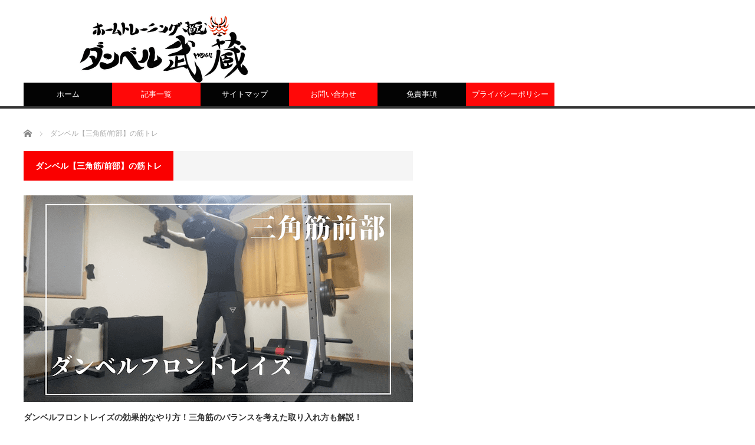

--- FILE ---
content_type: text/html; charset=UTF-8
request_url: https://d-musashi.com/category/dumbbell-kata-zenbu
body_size: 16893
content:
<!DOCTYPE html>
<html class="pc" lang="ja">
<head prefix="og: http://ogp.me/ns# fb: http://ogp.me/ns/fb#">
<meta charset="UTF-8">
<!--[if IE]><meta http-equiv="X-UA-Compatible" content="IE=edge,chrome=1"><![endif]-->
<meta name="viewport" content="width=device-width">
<title>ダンベル【三角筋/前部】の筋トレに関する記事一覧</title>
<meta name="description" content="">
<meta property="og:type" content="website">
<meta property="og:url" content="https://d-musashi.com/category/dumbbell-kata-zenbu">
<meta property="og:title" content="ダンベル【三角筋/前部】の筋トレ &#8211; ホームトレーニング【極】ダンベル武蔵">
<meta property="og:description" content="本人画像のみを使用した筋トレ解説。自宅で最低限のホームジムで筋トレを極める為のサイト！">
<meta property="og:site_name" content="ホームトレーニング【極】ダンベル武蔵">
<meta property="og:image" content="https://d-musashi.com/wp-content/themes/core_tcd027/img/common/no_image_blog.gif">
<meta property="og:image:secure_url" content="https://d-musashi.com/wp-content/themes/core_tcd027/img/common/no_image_blog.gif"> 
<meta property="og:image:width" content="450"> 
<meta property="og:image:height" content="300">
<meta name="twitter:card" content="summary">
<meta name="twitter:site" content="@srkintore">
<meta name="twitter:creator" content="srkintore">
<meta name="twitter:title" content="ダンベル【三角筋/前部】の筋トレ &#8211; ホームトレーニング【極】ダンベル武蔵">
<meta property="twitter:description" content="本人画像のみを使用した筋トレ解説。自宅で最低限のホームジムで筋トレを極める為のサイト！">
<link rel="pingback" href="https://d-musashi.com/xmlrpc.php">
<meta name='robots' content='max-image-preview:large' />
	<style>img:is([sizes="auto" i], [sizes^="auto," i]) { contain-intrinsic-size: 3000px 1500px }</style>
	<link rel='dns-prefetch' href='//www.googletagmanager.com' />
<link rel='dns-prefetch' href='//pagead2.googlesyndication.com' />
<link rel="alternate" type="application/rss+xml" title="ホームトレーニング【極】ダンベル武蔵 &raquo; フィード" href="https://d-musashi.com/feed" />
<link rel="alternate" type="application/rss+xml" title="ホームトレーニング【極】ダンベル武蔵 &raquo; コメントフィード" href="https://d-musashi.com/comments/feed" />
<link rel="alternate" type="application/rss+xml" title="ホームトレーニング【極】ダンベル武蔵 &raquo; ダンベル【三角筋/前部】の筋トレ カテゴリーのフィード" href="https://d-musashi.com/category/dumbbell-kata-zenbu/feed" />
<script type="text/javascript">
/* <![CDATA[ */
window._wpemojiSettings = {"baseUrl":"https:\/\/s.w.org\/images\/core\/emoji\/16.0.1\/72x72\/","ext":".png","svgUrl":"https:\/\/s.w.org\/images\/core\/emoji\/16.0.1\/svg\/","svgExt":".svg","source":{"concatemoji":"https:\/\/d-musashi.com\/wp-includes\/js\/wp-emoji-release.min.js?ver=6.8.3"}};
/*! This file is auto-generated */
!function(s,n){var o,i,e;function c(e){try{var t={supportTests:e,timestamp:(new Date).valueOf()};sessionStorage.setItem(o,JSON.stringify(t))}catch(e){}}function p(e,t,n){e.clearRect(0,0,e.canvas.width,e.canvas.height),e.fillText(t,0,0);var t=new Uint32Array(e.getImageData(0,0,e.canvas.width,e.canvas.height).data),a=(e.clearRect(0,0,e.canvas.width,e.canvas.height),e.fillText(n,0,0),new Uint32Array(e.getImageData(0,0,e.canvas.width,e.canvas.height).data));return t.every(function(e,t){return e===a[t]})}function u(e,t){e.clearRect(0,0,e.canvas.width,e.canvas.height),e.fillText(t,0,0);for(var n=e.getImageData(16,16,1,1),a=0;a<n.data.length;a++)if(0!==n.data[a])return!1;return!0}function f(e,t,n,a){switch(t){case"flag":return n(e,"\ud83c\udff3\ufe0f\u200d\u26a7\ufe0f","\ud83c\udff3\ufe0f\u200b\u26a7\ufe0f")?!1:!n(e,"\ud83c\udde8\ud83c\uddf6","\ud83c\udde8\u200b\ud83c\uddf6")&&!n(e,"\ud83c\udff4\udb40\udc67\udb40\udc62\udb40\udc65\udb40\udc6e\udb40\udc67\udb40\udc7f","\ud83c\udff4\u200b\udb40\udc67\u200b\udb40\udc62\u200b\udb40\udc65\u200b\udb40\udc6e\u200b\udb40\udc67\u200b\udb40\udc7f");case"emoji":return!a(e,"\ud83e\udedf")}return!1}function g(e,t,n,a){var r="undefined"!=typeof WorkerGlobalScope&&self instanceof WorkerGlobalScope?new OffscreenCanvas(300,150):s.createElement("canvas"),o=r.getContext("2d",{willReadFrequently:!0}),i=(o.textBaseline="top",o.font="600 32px Arial",{});return e.forEach(function(e){i[e]=t(o,e,n,a)}),i}function t(e){var t=s.createElement("script");t.src=e,t.defer=!0,s.head.appendChild(t)}"undefined"!=typeof Promise&&(o="wpEmojiSettingsSupports",i=["flag","emoji"],n.supports={everything:!0,everythingExceptFlag:!0},e=new Promise(function(e){s.addEventListener("DOMContentLoaded",e,{once:!0})}),new Promise(function(t){var n=function(){try{var e=JSON.parse(sessionStorage.getItem(o));if("object"==typeof e&&"number"==typeof e.timestamp&&(new Date).valueOf()<e.timestamp+604800&&"object"==typeof e.supportTests)return e.supportTests}catch(e){}return null}();if(!n){if("undefined"!=typeof Worker&&"undefined"!=typeof OffscreenCanvas&&"undefined"!=typeof URL&&URL.createObjectURL&&"undefined"!=typeof Blob)try{var e="postMessage("+g.toString()+"("+[JSON.stringify(i),f.toString(),p.toString(),u.toString()].join(",")+"));",a=new Blob([e],{type:"text/javascript"}),r=new Worker(URL.createObjectURL(a),{name:"wpTestEmojiSupports"});return void(r.onmessage=function(e){c(n=e.data),r.terminate(),t(n)})}catch(e){}c(n=g(i,f,p,u))}t(n)}).then(function(e){for(var t in e)n.supports[t]=e[t],n.supports.everything=n.supports.everything&&n.supports[t],"flag"!==t&&(n.supports.everythingExceptFlag=n.supports.everythingExceptFlag&&n.supports[t]);n.supports.everythingExceptFlag=n.supports.everythingExceptFlag&&!n.supports.flag,n.DOMReady=!1,n.readyCallback=function(){n.DOMReady=!0}}).then(function(){return e}).then(function(){var e;n.supports.everything||(n.readyCallback(),(e=n.source||{}).concatemoji?t(e.concatemoji):e.wpemoji&&e.twemoji&&(t(e.twemoji),t(e.wpemoji)))}))}((window,document),window._wpemojiSettings);
/* ]]> */
</script>
<link rel='stylesheet' id='style-css' href='https://d-musashi.com/wp-content/themes/core_tcd027/style.css?ver=4.1.4' type='text/css' media='screen' />
<style id='wp-emoji-styles-inline-css' type='text/css'>

	img.wp-smiley, img.emoji {
		display: inline !important;
		border: none !important;
		box-shadow: none !important;
		height: 1em !important;
		width: 1em !important;
		margin: 0 0.07em !important;
		vertical-align: -0.1em !important;
		background: none !important;
		padding: 0 !important;
	}
</style>
<link rel='stylesheet' id='wp-block-library-css' href='https://d-musashi.com/wp-includes/css/dist/block-library/style.min.css?ver=6.8.3' type='text/css' media='all' />
<style id='classic-theme-styles-inline-css' type='text/css'>
/*! This file is auto-generated */
.wp-block-button__link{color:#fff;background-color:#32373c;border-radius:9999px;box-shadow:none;text-decoration:none;padding:calc(.667em + 2px) calc(1.333em + 2px);font-size:1.125em}.wp-block-file__button{background:#32373c;color:#fff;text-decoration:none}
</style>
<style id='rinkerg-gutenberg-rinker-style-inline-css' type='text/css'>
.wp-block-create-block-block{background-color:#21759b;color:#fff;padding:2px}

</style>
<style id='filebird-block-filebird-gallery-style-inline-css' type='text/css'>
ul.filebird-block-filebird-gallery{margin:auto!important;padding:0!important;width:100%}ul.filebird-block-filebird-gallery.layout-grid{display:grid;grid-gap:20px;align-items:stretch;grid-template-columns:repeat(var(--columns),1fr);justify-items:stretch}ul.filebird-block-filebird-gallery.layout-grid li img{border:1px solid #ccc;box-shadow:2px 2px 6px 0 rgba(0,0,0,.3);height:100%;max-width:100%;-o-object-fit:cover;object-fit:cover;width:100%}ul.filebird-block-filebird-gallery.layout-masonry{-moz-column-count:var(--columns);-moz-column-gap:var(--space);column-gap:var(--space);-moz-column-width:var(--min-width);columns:var(--min-width) var(--columns);display:block;overflow:auto}ul.filebird-block-filebird-gallery.layout-masonry li{margin-bottom:var(--space)}ul.filebird-block-filebird-gallery li{list-style:none}ul.filebird-block-filebird-gallery li figure{height:100%;margin:0;padding:0;position:relative;width:100%}ul.filebird-block-filebird-gallery li figure figcaption{background:linear-gradient(0deg,rgba(0,0,0,.7),rgba(0,0,0,.3) 70%,transparent);bottom:0;box-sizing:border-box;color:#fff;font-size:.8em;margin:0;max-height:100%;overflow:auto;padding:3em .77em .7em;position:absolute;text-align:center;width:100%;z-index:2}ul.filebird-block-filebird-gallery li figure figcaption a{color:inherit}

</style>
<style id='global-styles-inline-css' type='text/css'>
:root{--wp--preset--aspect-ratio--square: 1;--wp--preset--aspect-ratio--4-3: 4/3;--wp--preset--aspect-ratio--3-4: 3/4;--wp--preset--aspect-ratio--3-2: 3/2;--wp--preset--aspect-ratio--2-3: 2/3;--wp--preset--aspect-ratio--16-9: 16/9;--wp--preset--aspect-ratio--9-16: 9/16;--wp--preset--color--black: #000000;--wp--preset--color--cyan-bluish-gray: #abb8c3;--wp--preset--color--white: #ffffff;--wp--preset--color--pale-pink: #f78da7;--wp--preset--color--vivid-red: #cf2e2e;--wp--preset--color--luminous-vivid-orange: #ff6900;--wp--preset--color--luminous-vivid-amber: #fcb900;--wp--preset--color--light-green-cyan: #7bdcb5;--wp--preset--color--vivid-green-cyan: #00d084;--wp--preset--color--pale-cyan-blue: #8ed1fc;--wp--preset--color--vivid-cyan-blue: #0693e3;--wp--preset--color--vivid-purple: #9b51e0;--wp--preset--gradient--vivid-cyan-blue-to-vivid-purple: linear-gradient(135deg,rgba(6,147,227,1) 0%,rgb(155,81,224) 100%);--wp--preset--gradient--light-green-cyan-to-vivid-green-cyan: linear-gradient(135deg,rgb(122,220,180) 0%,rgb(0,208,130) 100%);--wp--preset--gradient--luminous-vivid-amber-to-luminous-vivid-orange: linear-gradient(135deg,rgba(252,185,0,1) 0%,rgba(255,105,0,1) 100%);--wp--preset--gradient--luminous-vivid-orange-to-vivid-red: linear-gradient(135deg,rgba(255,105,0,1) 0%,rgb(207,46,46) 100%);--wp--preset--gradient--very-light-gray-to-cyan-bluish-gray: linear-gradient(135deg,rgb(238,238,238) 0%,rgb(169,184,195) 100%);--wp--preset--gradient--cool-to-warm-spectrum: linear-gradient(135deg,rgb(74,234,220) 0%,rgb(151,120,209) 20%,rgb(207,42,186) 40%,rgb(238,44,130) 60%,rgb(251,105,98) 80%,rgb(254,248,76) 100%);--wp--preset--gradient--blush-light-purple: linear-gradient(135deg,rgb(255,206,236) 0%,rgb(152,150,240) 100%);--wp--preset--gradient--blush-bordeaux: linear-gradient(135deg,rgb(254,205,165) 0%,rgb(254,45,45) 50%,rgb(107,0,62) 100%);--wp--preset--gradient--luminous-dusk: linear-gradient(135deg,rgb(255,203,112) 0%,rgb(199,81,192) 50%,rgb(65,88,208) 100%);--wp--preset--gradient--pale-ocean: linear-gradient(135deg,rgb(255,245,203) 0%,rgb(182,227,212) 50%,rgb(51,167,181) 100%);--wp--preset--gradient--electric-grass: linear-gradient(135deg,rgb(202,248,128) 0%,rgb(113,206,126) 100%);--wp--preset--gradient--midnight: linear-gradient(135deg,rgb(2,3,129) 0%,rgb(40,116,252) 100%);--wp--preset--font-size--small: 13px;--wp--preset--font-size--medium: 20px;--wp--preset--font-size--large: 36px;--wp--preset--font-size--x-large: 42px;--wp--preset--spacing--20: 0.44rem;--wp--preset--spacing--30: 0.67rem;--wp--preset--spacing--40: 1rem;--wp--preset--spacing--50: 1.5rem;--wp--preset--spacing--60: 2.25rem;--wp--preset--spacing--70: 3.38rem;--wp--preset--spacing--80: 5.06rem;--wp--preset--shadow--natural: 6px 6px 9px rgba(0, 0, 0, 0.2);--wp--preset--shadow--deep: 12px 12px 50px rgba(0, 0, 0, 0.4);--wp--preset--shadow--sharp: 6px 6px 0px rgba(0, 0, 0, 0.2);--wp--preset--shadow--outlined: 6px 6px 0px -3px rgba(255, 255, 255, 1), 6px 6px rgba(0, 0, 0, 1);--wp--preset--shadow--crisp: 6px 6px 0px rgba(0, 0, 0, 1);}:where(.is-layout-flex){gap: 0.5em;}:where(.is-layout-grid){gap: 0.5em;}body .is-layout-flex{display: flex;}.is-layout-flex{flex-wrap: wrap;align-items: center;}.is-layout-flex > :is(*, div){margin: 0;}body .is-layout-grid{display: grid;}.is-layout-grid > :is(*, div){margin: 0;}:where(.wp-block-columns.is-layout-flex){gap: 2em;}:where(.wp-block-columns.is-layout-grid){gap: 2em;}:where(.wp-block-post-template.is-layout-flex){gap: 1.25em;}:where(.wp-block-post-template.is-layout-grid){gap: 1.25em;}.has-black-color{color: var(--wp--preset--color--black) !important;}.has-cyan-bluish-gray-color{color: var(--wp--preset--color--cyan-bluish-gray) !important;}.has-white-color{color: var(--wp--preset--color--white) !important;}.has-pale-pink-color{color: var(--wp--preset--color--pale-pink) !important;}.has-vivid-red-color{color: var(--wp--preset--color--vivid-red) !important;}.has-luminous-vivid-orange-color{color: var(--wp--preset--color--luminous-vivid-orange) !important;}.has-luminous-vivid-amber-color{color: var(--wp--preset--color--luminous-vivid-amber) !important;}.has-light-green-cyan-color{color: var(--wp--preset--color--light-green-cyan) !important;}.has-vivid-green-cyan-color{color: var(--wp--preset--color--vivid-green-cyan) !important;}.has-pale-cyan-blue-color{color: var(--wp--preset--color--pale-cyan-blue) !important;}.has-vivid-cyan-blue-color{color: var(--wp--preset--color--vivid-cyan-blue) !important;}.has-vivid-purple-color{color: var(--wp--preset--color--vivid-purple) !important;}.has-black-background-color{background-color: var(--wp--preset--color--black) !important;}.has-cyan-bluish-gray-background-color{background-color: var(--wp--preset--color--cyan-bluish-gray) !important;}.has-white-background-color{background-color: var(--wp--preset--color--white) !important;}.has-pale-pink-background-color{background-color: var(--wp--preset--color--pale-pink) !important;}.has-vivid-red-background-color{background-color: var(--wp--preset--color--vivid-red) !important;}.has-luminous-vivid-orange-background-color{background-color: var(--wp--preset--color--luminous-vivid-orange) !important;}.has-luminous-vivid-amber-background-color{background-color: var(--wp--preset--color--luminous-vivid-amber) !important;}.has-light-green-cyan-background-color{background-color: var(--wp--preset--color--light-green-cyan) !important;}.has-vivid-green-cyan-background-color{background-color: var(--wp--preset--color--vivid-green-cyan) !important;}.has-pale-cyan-blue-background-color{background-color: var(--wp--preset--color--pale-cyan-blue) !important;}.has-vivid-cyan-blue-background-color{background-color: var(--wp--preset--color--vivid-cyan-blue) !important;}.has-vivid-purple-background-color{background-color: var(--wp--preset--color--vivid-purple) !important;}.has-black-border-color{border-color: var(--wp--preset--color--black) !important;}.has-cyan-bluish-gray-border-color{border-color: var(--wp--preset--color--cyan-bluish-gray) !important;}.has-white-border-color{border-color: var(--wp--preset--color--white) !important;}.has-pale-pink-border-color{border-color: var(--wp--preset--color--pale-pink) !important;}.has-vivid-red-border-color{border-color: var(--wp--preset--color--vivid-red) !important;}.has-luminous-vivid-orange-border-color{border-color: var(--wp--preset--color--luminous-vivid-orange) !important;}.has-luminous-vivid-amber-border-color{border-color: var(--wp--preset--color--luminous-vivid-amber) !important;}.has-light-green-cyan-border-color{border-color: var(--wp--preset--color--light-green-cyan) !important;}.has-vivid-green-cyan-border-color{border-color: var(--wp--preset--color--vivid-green-cyan) !important;}.has-pale-cyan-blue-border-color{border-color: var(--wp--preset--color--pale-cyan-blue) !important;}.has-vivid-cyan-blue-border-color{border-color: var(--wp--preset--color--vivid-cyan-blue) !important;}.has-vivid-purple-border-color{border-color: var(--wp--preset--color--vivid-purple) !important;}.has-vivid-cyan-blue-to-vivid-purple-gradient-background{background: var(--wp--preset--gradient--vivid-cyan-blue-to-vivid-purple) !important;}.has-light-green-cyan-to-vivid-green-cyan-gradient-background{background: var(--wp--preset--gradient--light-green-cyan-to-vivid-green-cyan) !important;}.has-luminous-vivid-amber-to-luminous-vivid-orange-gradient-background{background: var(--wp--preset--gradient--luminous-vivid-amber-to-luminous-vivid-orange) !important;}.has-luminous-vivid-orange-to-vivid-red-gradient-background{background: var(--wp--preset--gradient--luminous-vivid-orange-to-vivid-red) !important;}.has-very-light-gray-to-cyan-bluish-gray-gradient-background{background: var(--wp--preset--gradient--very-light-gray-to-cyan-bluish-gray) !important;}.has-cool-to-warm-spectrum-gradient-background{background: var(--wp--preset--gradient--cool-to-warm-spectrum) !important;}.has-blush-light-purple-gradient-background{background: var(--wp--preset--gradient--blush-light-purple) !important;}.has-blush-bordeaux-gradient-background{background: var(--wp--preset--gradient--blush-bordeaux) !important;}.has-luminous-dusk-gradient-background{background: var(--wp--preset--gradient--luminous-dusk) !important;}.has-pale-ocean-gradient-background{background: var(--wp--preset--gradient--pale-ocean) !important;}.has-electric-grass-gradient-background{background: var(--wp--preset--gradient--electric-grass) !important;}.has-midnight-gradient-background{background: var(--wp--preset--gradient--midnight) !important;}.has-small-font-size{font-size: var(--wp--preset--font-size--small) !important;}.has-medium-font-size{font-size: var(--wp--preset--font-size--medium) !important;}.has-large-font-size{font-size: var(--wp--preset--font-size--large) !important;}.has-x-large-font-size{font-size: var(--wp--preset--font-size--x-large) !important;}
:where(.wp-block-post-template.is-layout-flex){gap: 1.25em;}:where(.wp-block-post-template.is-layout-grid){gap: 1.25em;}
:where(.wp-block-columns.is-layout-flex){gap: 2em;}:where(.wp-block-columns.is-layout-grid){gap: 2em;}
:root :where(.wp-block-pullquote){font-size: 1.5em;line-height: 1.6;}
</style>
<link rel='stylesheet' id='contact-form-7-css' href='https://d-musashi.com/wp-content/plugins/contact-form-7/includes/css/styles.css?ver=6.0.6' type='text/css' media='all' />
<link rel='stylesheet' id='sbd-block-style-post-css' href='https://d-musashi.com/wp-content/plugins/simpleblogdesign-main/build/style-index.css?ver=1.2.6' type='text/css' media='all' />
<link rel='stylesheet' id='fontawesomepublic-css' href='https://d-musashi.com/wp-content/plugins/wdv-about-me-widget/public/../includes/fonts/css/all.min.css?ver=5.9.0' type='text/css' media='all' />
<link rel='stylesheet' id='fontawesomepublicv4-css' href='https://d-musashi.com/wp-content/plugins/wdv-about-me-widget/public/../includes/fonts/css/v4-shims.min.css?ver=5.9.0' type='text/css' media='all' />
<link rel='stylesheet' id='publiccss-css' href='https://d-musashi.com/wp-content/plugins/wdv-about-me-widget/public/css/wdv-about-me-widget-public.css?ver=1.2.9' type='text/css' media='all' />
<link rel='stylesheet' id='ez-toc-css' href='https://d-musashi.com/wp-content/plugins/easy-table-of-contents/assets/css/screen.min.css?ver=2.0.74' type='text/css' media='all' />
<style id='ez-toc-inline-css' type='text/css'>
div#ez-toc-container .ez-toc-title {font-size: 120%;}div#ez-toc-container .ez-toc-title {font-weight: 500;}div#ez-toc-container ul li , div#ez-toc-container ul li a {font-size: 95%;}div#ez-toc-container ul li , div#ez-toc-container ul li a {font-weight: 500;}div#ez-toc-container nav ul ul li {font-size: 90%;}
</style>
<style id='akismet-widget-style-inline-css' type='text/css'>

			.a-stats {
				--akismet-color-mid-green: #357b49;
				--akismet-color-white: #fff;
				--akismet-color-light-grey: #f6f7f7;

				max-width: 350px;
				width: auto;
			}

			.a-stats * {
				all: unset;
				box-sizing: border-box;
			}

			.a-stats strong {
				font-weight: 600;
			}

			.a-stats a.a-stats__link,
			.a-stats a.a-stats__link:visited,
			.a-stats a.a-stats__link:active {
				background: var(--akismet-color-mid-green);
				border: none;
				box-shadow: none;
				border-radius: 8px;
				color: var(--akismet-color-white);
				cursor: pointer;
				display: block;
				font-family: -apple-system, BlinkMacSystemFont, 'Segoe UI', 'Roboto', 'Oxygen-Sans', 'Ubuntu', 'Cantarell', 'Helvetica Neue', sans-serif;
				font-weight: 500;
				padding: 12px;
				text-align: center;
				text-decoration: none;
				transition: all 0.2s ease;
			}

			/* Extra specificity to deal with TwentyTwentyOne focus style */
			.widget .a-stats a.a-stats__link:focus {
				background: var(--akismet-color-mid-green);
				color: var(--akismet-color-white);
				text-decoration: none;
			}

			.a-stats a.a-stats__link:hover {
				filter: brightness(110%);
				box-shadow: 0 4px 12px rgba(0, 0, 0, 0.06), 0 0 2px rgba(0, 0, 0, 0.16);
			}

			.a-stats .count {
				color: var(--akismet-color-white);
				display: block;
				font-size: 1.5em;
				line-height: 1.4;
				padding: 0 13px;
				white-space: nowrap;
			}
		
</style>
<link rel='stylesheet' id='sbd_style-css' href='https://d-musashi.com/?sbd=1&#038;ver=6.8.3' type='text/css' media='all' />
<link rel='stylesheet' id='sbd-sroll-css-css' href='https://d-musashi.com/wp-content/plugins/simpleblogdesign-main/addon/scroll-hint/style.css?ver=4.1.4' type='text/css' media='all' />
<script type="text/javascript" src="https://d-musashi.com/wp-includes/js/jquery/jquery.min.js?ver=3.7.1" id="jquery-core-js"></script>
<script type="text/javascript" src="https://d-musashi.com/wp-includes/js/jquery/jquery-migrate.min.js?ver=3.4.1" id="jquery-migrate-js"></script>
<script type="text/javascript" src="https://d-musashi.com/wp-content/plugins/wdv-about-me-widget/public/js/wdv-about-me-widget-public.js?ver=1.2.9" id="wdv-about-me-widget-js"></script>
<script type="text/javascript" src="https://d-musashi.com/wp-content/plugins/yyi-rinker/js/event-tracking.js?v=1.11.1" id="yyi_rinker_event_tracking_script-js"></script>

<!-- Site Kit によって追加された Google タグ（gtag.js）スニペット -->

<!-- Google アナリティクス スニペット (Site Kit が追加) -->
<script type="text/javascript" src="https://www.googletagmanager.com/gtag/js?id=G-9NJSVPNSDN" id="google_gtagjs-js" async></script>
<script type="text/javascript" id="google_gtagjs-js-after">
/* <![CDATA[ */
window.dataLayer = window.dataLayer || [];function gtag(){dataLayer.push(arguments);}
gtag("set","linker",{"domains":["d-musashi.com"]});
gtag("js", new Date());
gtag("set", "developer_id.dZTNiMT", true);
gtag("config", "G-9NJSVPNSDN");
/* ]]> */
</script>

<!-- Site Kit によって追加された終了 Google タグ（gtag.js）スニペット -->
<link rel="https://api.w.org/" href="https://d-musashi.com/wp-json/" /><link rel="alternate" title="JSON" type="application/json" href="https://d-musashi.com/wp-json/wp/v2/categories/12" /><meta name="generator" content="Site Kit by Google 1.152.1" /><style>
.yyi-rinker-img-s .yyi-rinker-image {
	width: 56px;
	min-width: 56px;
	margin:auto;
}
.yyi-rinker-img-m .yyi-rinker-image {
	width: 175px;
	min-width: 175px;
	margin:auto;
}
.yyi-rinker-img-l .yyi-rinker-image {
	width: 200px;
	min-width: 200px;
	margin:auto;
}
.yyi-rinker-img-s .yyi-rinker-image img.yyi-rinker-main-img {
	width: auto;
	max-height: 56px;
}
.yyi-rinker-img-m .yyi-rinker-image img.yyi-rinker-main-img {
	width: auto;
	max-height: 170px;
}
.yyi-rinker-img-l .yyi-rinker-image img.yyi-rinker-main-img {
	width: auto;
	max-height: 200px;
}

div.yyi-rinker-contents div.yyi-rinker-box ul.yyi-rinker-links li {
    list-style: none;
}
div.yyi-rinker-contents ul.yyi-rinker-links {
	border: none;
}
div.yyi-rinker-contents ul.yyi-rinker-links li a {
	text-decoration: none;
}
div.yyi-rinker-contents {
    margin: 2em 0;
}
div.yyi-rinker-contents div.yyi-rinker-box {
    display: flex;
    padding: 26px 26px 0;
    border: 3px solid #f5f5f5;
    box-sizing: border-box;
}
@media (min-width: 768px) {
    div.yyi-rinker-contents div.yyi-rinker-box {
        padding: 26px 26px 0;
    }
}
@media (max-width: 767px) {
    div.yyi-rinker-contents div.yyi-rinker-box {
        flex-direction: column;
        padding: 26px 14px 0;
    }
}
div.yyi-rinker-box div.yyi-rinker-image {
    display: flex;
    flex: none;
}
div.yyi-rinker-box div.yyi-rinker-image a {
    display: inline-block;
    height: fit-content;
    margin-bottom: 26px;
}
div.yyi-rinker-image img.yyi-rinker-main-img {
    display: block;
    max-width: 100%;
    height: auto;
}
div.yyi-rinker-img-s img.yyi-rinker-main-img {
    width: 56px;
}
div.yyi-rinker-img-m img.yyi-rinker-main-img {
    width: 120px;
}
div.yyi-rinker-img-l img.yyi-rinker-main-img {
    width: 200px;
}
div.yyi-rinker-box div.yyi-rinker-info {
    display: flex;
    width: 100%;
    flex-direction: column;
}
@media (min-width: 768px) {
    div.yyi-rinker-box div.yyi-rinker-info {
        padding-left: 26px;
    }
}
@media (max-width: 767px) {
    div.yyi-rinker-box div.yyi-rinker-info {
        text-align: center;
    }
}
div.yyi-rinker-info div.yyi-rinker-title a {
    color: #333;
    font-weight: 600;
    font-size: 18px;
    text-decoration: none;
}
div.yyi-rinker-info div.yyi-rinker-detail {
    display: flex;
    flex-direction: column;
    padding: 8px 0 12px;
}
div.yyi-rinker-detail div:not(:last-child) {
    padding-bottom: 8px;
}
div.yyi-rinker-detail div.credit-box {
    font-size: 12px;
}
div.yyi-rinker-detail div.credit-box a {
    text-decoration: underline;
}
div.yyi-rinker-detail div.brand,
div.yyi-rinker-detail div.price-box {
    font-size: 14px;
}
@media (max-width: 767px) {
    div.price-box span.price {
        display: block;
    }
}
div.yyi-rinker-info div.free-text {
    order: 2;
    padding-top: 8px;
    font-size: 16px;
}
div.yyi-rinker-info ul.yyi-rinker-links {
    display: flex;
    flex-wrap: wrap;
    margin: 0 0 14px;
    padding: 0;
    list-style-type: none;
}
div.yyi-rinker-info ul.yyi-rinker-links li {
    display: inherit;
    flex-direction: column;
    align-self: flex-end;
    text-align: center;
}
@media (min-width: 768px) {
    div.yyi-rinker-info ul.yyi-rinker-links li:not(:last-child){
        margin-right: 8px;
    }
    div.yyi-rinker-info ul.yyi-rinker-links li {
        margin-bottom: 12px;
    }
}
@media (max-width: 767px) {
    div.yyi-rinker-info ul.yyi-rinker-links li {
        width: 100%;
        margin-bottom: 10px;
    }
}
ul.yyi-rinker-links li.amazonkindlelink a {
    background-color: #37475a;
}
ul.yyi-rinker-links li.amazonlink a {
    background-color: #f9bf51;
}
ul.yyi-rinker-links li.rakutenlink a {
    background-color: #d53a3a;
}
ul.yyi-rinker-links li.yahoolink a {
    background-color: #76c2f3;
}
ul.yyi-rinker-links li.mercarilink a {
    background-color: #ff0211;
}
ul.yyi-rinker-links li.freelink1 a {
    background-color: #5db49f;
}
ul.yyi-rinker-links li.freelink2 a {
    background-color: #7e77c1;
}
ul.yyi-rinker-links li.freelink3 a {
    background-color: #3974be;
}
ul.yyi-rinker-links li.freelink4 a {
    background-color: #333;
}
ul.yyi-rinker-links a.yyi-rinker-link {
    display: flex;
    position: relative;
    width: 100%;
    min-height: 38px;
    overflow-x: hidden;
    flex-wrap: wrap-reverse;
    justify-content: center;
    align-items: center;
    border-radius: 2px;
    box-shadow: 0 1px 6px 0 rgba(0,0,0,0.12);
    color: #fff;
    font-weight: 600;
    font-size: 14px;
    white-space: nowrap;
    transition: 0.3s ease-out;
    box-sizing: border-box;
}
ul.yyi-rinker-links a.yyi-rinker-link:after {
    position: absolute;
    right: 12px;
    width: 6px;
    height: 6px;
    border-top: 2px solid;
    border-right: 2px solid;
    content: "";
    transform: rotate(45deg);
    box-sizing: border-box;
}
ul.yyi-rinker-links a.yyi-rinker-link:hover {
    box-shadow: 0 4px 6px 2px rgba(0,0,0,0.12);
    transform: translateY(-2px);
}
@media (min-width: 768px) {
    ul.yyi-rinker-links a.yyi-rinker-link {
        padding: 6px 24px;
    }
}
@media (max-width: 767px) {
    ul.yyi-rinker-links a.yyi-rinker-link {
        padding: 10px 24px;
    }
}</style><style>
.yyi-rinker-images {
    display: flex;
    justify-content: center;
    align-items: center;
    position: relative;

}
div.yyi-rinker-image img.yyi-rinker-main-img.hidden {
    display: none;
}

.yyi-rinker-images-arrow {
    cursor: pointer;
    position: absolute;
    top: 50%;
    display: block;
    margin-top: -11px;
    opacity: 0.6;
    width: 22px;
}

.yyi-rinker-images-arrow-left{
    left: -10px;
}
.yyi-rinker-images-arrow-right{
    right: -10px;
}

.yyi-rinker-images-arrow-left.hidden {
    display: none;
}

.yyi-rinker-images-arrow-right.hidden {
    display: none;
}
div.yyi-rinker-contents.yyi-rinker-design-tate  div.yyi-rinker-box{
    flex-direction: column;
}

div.yyi-rinker-contents.yyi-rinker-design-slim div.yyi-rinker-box .yyi-rinker-links {
    flex-direction: column;
}

div.yyi-rinker-contents.yyi-rinker-design-slim div.yyi-rinker-info {
    width: 100%;
}

div.yyi-rinker-contents.yyi-rinker-design-slim .yyi-rinker-title {
    text-align: center;
}

div.yyi-rinker-contents.yyi-rinker-design-slim .yyi-rinker-links {
    text-align: center;
}
div.yyi-rinker-contents.yyi-rinker-design-slim .yyi-rinker-image {
    margin: auto;
}

div.yyi-rinker-contents.yyi-rinker-design-slim div.yyi-rinker-info ul.yyi-rinker-links li {
	align-self: stretch;
}
div.yyi-rinker-contents.yyi-rinker-design-slim div.yyi-rinker-box div.yyi-rinker-info {
	padding: 0;
}
div.yyi-rinker-contents.yyi-rinker-design-slim div.yyi-rinker-box {
	flex-direction: column;
	padding: 14px 5px 0;
}

.yyi-rinker-design-slim div.yyi-rinker-box div.yyi-rinker-info {
	text-align: center;
}

.yyi-rinker-design-slim div.price-box span.price {
	display: block;
}

div.yyi-rinker-contents.yyi-rinker-design-slim div.yyi-rinker-info div.yyi-rinker-title a{
	font-size:16px;
}

div.yyi-rinker-contents.yyi-rinker-design-slim ul.yyi-rinker-links li.amazonkindlelink:before,  div.yyi-rinker-contents.yyi-rinker-design-slim ul.yyi-rinker-links li.amazonlink:before,  div.yyi-rinker-contents.yyi-rinker-design-slim ul.yyi-rinker-links li.rakutenlink:before, div.yyi-rinker-contents.yyi-rinker-design-slim ul.yyi-rinker-links li.yahoolink:before, div.yyi-rinker-contents.yyi-rinker-design-slim ul.yyi-rinker-links li.mercarilink:before {
	font-size:12px;
}

div.yyi-rinker-contents.yyi-rinker-design-slim ul.yyi-rinker-links li a {
	font-size: 13px;
}
.entry-content ul.yyi-rinker-links li {
	padding: 0;
}

div.yyi-rinker-contents .yyi-rinker-attention.attention_desing_right_ribbon {
    width: 89px;
    height: 91px;
    position: absolute;
    top: -1px;
    right: -1px;
    left: auto;
    overflow: hidden;
}

div.yyi-rinker-contents .yyi-rinker-attention.attention_desing_right_ribbon span {
    display: inline-block;
    width: 146px;
    position: absolute;
    padding: 4px 0;
    left: -13px;
    top: 12px;
    text-align: center;
    font-size: 12px;
    line-height: 24px;
    -webkit-transform: rotate(45deg);
    transform: rotate(45deg);
    box-shadow: 0 1px 3px rgba(0, 0, 0, 0.2);
}

div.yyi-rinker-contents .yyi-rinker-attention.attention_desing_right_ribbon {
    background: none;
}
.yyi-rinker-attention.attention_desing_right_ribbon .yyi-rinker-attention-after,
.yyi-rinker-attention.attention_desing_right_ribbon .yyi-rinker-attention-before{
display:none;
}
div.yyi-rinker-use-right_ribbon div.yyi-rinker-title {
    margin-right: 2rem;
}

ul.yyi-rinker-links li.mercarilink a {
    background-color: #ff0211;
}
.yyi-rinker-design-slim div.yyi-rinker-info ul.yyi-rinker-links li {
	width: 100%;
	margin-bottom: 10px;
}
 .yyi-rinker-design-slim ul.yyi-rinker-links a.yyi-rinker-link {
	padding: 10px 24px;
}

/** ver1.9.2 以降追加 **/
.yyi-rinker-contents .yyi-rinker-info {
    padding-left: 10px;
}
.yyi-rinker-img-s .yyi-rinker-image .yyi-rinker-images img{
    max-height: 75px;
}
.yyi-rinker-img-m .yyi-rinker-image .yyi-rinker-images img{
    max-height: 175px;
}
.yyi-rinker-img-l .yyi-rinker-image .yyi-rinker-images img{
    max-height: 200px;
}
div.yyi-rinker-contents div.yyi-rinker-image {
    flex-direction: column;
    align-items: center;
}
div.yyi-rinker-contents ul.yyi-rinker-thumbnails {
    display: flex;
    flex-direction: row;
    flex-wrap : wrap;
    list-style: none;
    border:none;
    padding: 0;
    margin: 5px 0;
}
div.yyi-rinker-contents ul.yyi-rinker-thumbnails li{
    cursor: pointer;
    height: 32px;
    text-align: center;
    vertical-align: middle;
    width: 32px;
    border:none;
    padding: 0;
    margin: 0;
    box-sizing: content-box;
}
div.yyi-rinker-contents ul.yyi-rinker-thumbnails li img {
    vertical-align: middle;
}

div.yyi-rinker-contents ul.yyi-rinker-thumbnails li {
    border: 1px solid #fff;
}
div.yyi-rinker-contents ul.yyi-rinker-thumbnails li.thumb-active {
    border: 1px solid #eee;
}

/* ここから　mini */
div.yyi-rinker-contents.yyi-rinker-design-mini {
    border: none;
    box-shadow: none;
    background-color: transparent;
}

/* ボタン非表示 */
.yyi-rinker-design-mini div.yyi-rinker-info ul.yyi-rinker-links,
.yyi-rinker-design-mini div.yyi-rinker-info .brand,
.yyi-rinker-design-mini div.yyi-rinker-info .price-box {
    display: none;
}

div.yyi-rinker-contents.yyi-rinker-design-mini .credit-box{
    text-align: right;
}

div.yyi-rinker-contents.yyi-rinker-design-mini div.yyi-rinker-info {
    width:100%;
}
.yyi-rinker-design-mini div.yyi-rinker-info div.yyi-rinker-title {
    line-height: 1.2;
    min-height: 2.4em;
    margin-bottom: 0;
}
.yyi-rinker-design-mini div.yyi-rinker-info div.yyi-rinker-title a {
    font-size: 12px;
    text-decoration: none;
    text-decoration: underline;
}
div.yyi-rinker-contents.yyi-rinker-design-mini {
    position: relative;
    max-width: 100%;
    border: none;
    border-radius: 12px;
    box-shadow: 0 1px 6px rgb(0 0 0 / 12%);
    background-color: #fff;
}

div.yyi-rinker-contents.yyi-rinker-design-mini div.yyi-rinker-box {
    border: none;
}

.yyi-rinker-design-mini div.yyi-rinker-image {
    width: 60px;
    min-width: 60px;

}
div.yyi-rinker-design-mini div.yyi-rinker-image img.yyi-rinker-main-img{
    max-height: 3.6em;
}
.yyi-rinker-design-mini div.yyi-rinker-detail div.credit-box {
    font-size: 10px;
}
.yyi-rinker-design-mini div.yyi-rinker-detail div.brand,
.yyi-rinker-design-mini div.yyi-rinker-detail div.price-box {
    font-size: 10px;
}
.yyi-rinker-design-mini div.yyi-rinker-info div.yyi-rinker-detail {
    padding: 0;
}
.yyi-rinker-design-mini div.yyi-rinker-detail div:not(:last-child) {
    padding-bottom: 0;
}
.yyi-rinker-design-mini div.yyi-rinker-box div.yyi-rinker-image a {
    margin-bottom: 16px;
}
@media (min-width: 768px){
    div.yyi-rinker-contents.yyi-rinker-design-mini div.yyi-rinker-box {
        padding: 12px;
    }
    .yyi-rinker-design-mini div.yyi-rinker-box div.yyi-rinker-info {
        justify-content: center;
        padding-left: 24px;
    }
}
@media (max-width: 767px){
    div.yyi-rinker-contents.yyi-rinker-design-mini {
        max-width:100%;
    }
    div.yyi-rinker-contents.yyi-rinker-design-mini div.yyi-rinker-box {
        flex-direction: row;
        padding: 12px;
    }
    .yyi-rinker-design-mini div.yyi-rinker-box div.yyi-rinker-info {
        justify-content: center;
        margin-bottom: 16px;
        padding-left: 16px;
        text-align: left;
    }
}
/* 1.9.5以降 */
div.yyi-rinker-contents {
    position: relative;
    overflow: visible;
}
div.yyi-rinker-contents .yyi-rinker-attention {
    display: inline;
    line-height: 30px;
    position: absolute;
    top: -10px;
    left: -9px;
    min-width: 60px;
    padding: 0;
    height: 30px;
    text-align: center;
    font-weight: 600;
    color: #ffffff;
    background: #fea724;
    z-index: 10;
}

div.yyi-rinker-contents .yyi-rinker-attention span{
    padding: 0 15px;
}

.yyi-rinker-attention-before, .yyi-rinker-attention-after {
	display: inline;
    position: absolute;
    content: '';
}

.yyi-rinker-attention-before {
    bottom: -8px;
    left: 0.1px;
    width: 0;
    height: 0;
    border-top: 9px solid;
    border-top-color: inherit;
    border-left: 9px solid transparent;
    z-index: 1;
}

.yyi-rinker-attention-after {
    top: 0;
    right: -14.5px;
    width: 0;
    height: 0;
    border-top: 15px solid transparent;
    border-bottom: 15px solid transparent;
    border-left: 15px solid;
    border-left-color: inherit;
}

div.yyi-rinker-contents .yyi-rinker-attention.attention_desing_circle{
    display: flex;
    position: absolute;
 	top: -20px;
    left: -20px;
    width: 60px;
    height: 60px;
    min-width: auto;
    min-height: auto;
    justify-content: center;
    align-items: center;
    border-radius: 50%;
    color: #fff;
    background: #fea724;
    font-weight: 600;
    font-size: 17px;
}

div.yyi-rinker-contents.yyi-rinker-design-mini .yyi-rinker-attention.attention_desing_circle{
    top: -18px;
    left: -18px;
    width: 36px;
    height: 36px;
    font-size: 12px;
}


div.yyi-rinker-contents .yyi-rinker-attention.attention_desing_circle{
}

div.yyi-rinker-contents .yyi-rinker-attention.attention_desing_circle span {
	padding: 0;
}

div.yyi-rinker-contents .yyi-rinker-attention.attention_desing_circle .yyi-rinker-attention-after,
div.yyi-rinker-contents .yyi-rinker-attention.attention_desing_circle .yyi-rinker-attention-before{
	display: none;
}

</style>
<script src="https://d-musashi.com/wp-content/themes/core_tcd027/js/modernizr.js?ver=4.1.4"></script>
<script src="https://d-musashi.com/wp-content/themes/core_tcd027/js/jscript.js?ver=4.1.4"></script>
<script src="https://d-musashi.com/wp-content/themes/core_tcd027/js/comment.js?ver=4.1.4"></script>

<link rel="stylesheet" media="screen and (max-width:771px)" href="https://d-musashi.com/wp-content/themes/core_tcd027/responsive.css?ver=4.1.4">
<link rel="stylesheet" media="screen and (max-width:771px)" href="https://d-musashi.com/wp-content/themes/core_tcd027/footer-bar/footer-bar.css?ver=4.1.4">

<link rel="stylesheet" href="https://d-musashi.com/wp-content/themes/core_tcd027/japanese.css?ver=4.1.4">

<!--[if lt IE 9]>
<script src="https://d-musashi.com/wp-content/themes/core_tcd027/js/html5.js?ver=4.1.4"></script>
<![endif]-->

<style type="text/css">

body { font-size:16px; }

#logo { top:14px; left:81px; }

a:hover, #header_button li a:hover, #header_button li a.active, #header_menu li a:hover, #copyright_area a:hover, #bread_crumb .last, .styled_post_list1 li a:hover, .post_meta a:hover, .side_headline, #index_featured_post_list2 .headline
 { color:#FA0000; }

.design_date, #load_post a:hover, #header_category_list, #header_tag_list, #header_button li#category_button a:before, #header_button li#recommend_button a:before, #header_button li#tag_button a:before, #header_button li#misc_button a:before, #header_recommend_list a:before, #header_misc_list a:before,
 .pc #global_menu ul a, #post_list_tab li a:hover, #return_top a:hover, #wp-calendar td a:hover, #wp-calendar #prev a:hover, #wp-calendar #next a:hover, .widget_search #search-btn input:hover, .widget_search #searchsubmit:hover,
  #related_post .image:hover img, #submit_comment:hover, #post_pagination a:hover, #post_pagination p, .tcdw_category_list_widget a:hover, a.menu_button:hover, .author_profile .author_social_link li.author_link a:hover, .archive_headline span, .author_info_link:hover
   { background-color:#FA0000; }

.side_headline, #index_featured_post_list2 .headline, #comment_textarea textarea:focus, #guest_info input:focus, .single_headline, #related_post .image:hover img, .post_list .image:hover img, .styled_post_list1 .image:hover img
 { border-color:#FA0000; }

.pc #global_menu ul a:hover
   { background-color:#E09494; }

.mobile #global_menu a:hover
   { background-color:#FA0000 !important; }

#index_featured_post_list2 .headline
   { border-color:#E00909; color:#E00909; }

.post_content a, .custom-html-widget a { color:#4A98FF; }
.post_content a:hover, .custom-html-widget a:hover { color:#5AE0E0; }


#global_menu #menu-item-2716 a { background-color:#030303; }
#global_menu #menu-item-3114 a { background-color:#030303; }
#global_menu #menu-item-3113 a { background-color:#FF0808; }
#global_menu #menu-item-2381 a { background-color:#030303; }
#global_menu #menu-item-1245 a { background-color:#FF0808; }
#global_menu #menu-item-1249 a { background-color:#030303; }
#global_menu #menu-item-2806 a { background-color:#FF0808; }

/* 説明枠 */
.box11{
    padding: 0.5em 1em;
    margin: 2em 0;
    color: #5d627b;
    background: white;
    border-top: solid 5px #5d627b;
    box-shadow: 0 3px 5px rgba(0, 0, 0, 0.22);
}
.box11 p {
    margin: 0; 
    padding: 0;
}


/* 効果部位枠 */
.box22{
    padding: 0.5em 1em;
    margin: 1em 0;
    background: #f4f4f4;
    border-left: solid 6px #5bb7ae;
    box-shadow: 0px 2px 3px rgba(0, 0, 0, 0.33);
}
.box22 p {
    margin: 0; 
    padding: 0;
}


.box27 {
    position: relative;
    margin: 2em 0;
    padding: 0.5em 1em;
    border: solid 3px #dc143c;
    border-radius: 8px;
}
.box27 .box-title {
    position: absolute;
    display: inline-block;
    top: -13px;
    left: 10px;
    padding: 0 9px;
    line-height: 1;
    font-size: 19px;
    background: #FFF;
    color: #dc143c;
    font-weight: bold;
}
.box27 p {
    margin: 0; 
    padding: 0;
}

.box9 {
    padding: 0.5em 1em;
    margin: 2em 0;
    color: #ff7d6e;
    background: #ffebe9;
    border-top: solid 10px #ff7d6e;
}
.box9 p {
    margin: 0; 
    padding: 0;
}

/*ワンポイント*/
.box56 {
margin: 2em auto;
padding:2em;/*内側余白*/
position: relative;
border: 8px solid #eee;/* 線の太さ・種類・色 */
z-index: 0;
}
.box56:before {
background-color:#dc143c;/* ワインポイントの色 */
content: '';
display: block;
position: absolute;
top: -8px;
left: -8px;
width: 8px;
height: 8px;
z-index: 1;
}

p {
  margin-bottom: 1em; /* 段落の間隔を確保 */
}
br {
  display: block;
  content: "";
  margin-bottom: 10px; /* 改行の間隔を広げる */
}

</style>

<script async src="https://pagead2.googlesyndication.com/pagead/js/adsbygoogle.js?client=ca-pub-9636613107516127"
     crossorigin="anonymous"></script>



<!-- Site Kit が追加した Google AdSense メタタグ -->
<meta name="google-adsense-platform-account" content="ca-host-pub-2644536267352236">
<meta name="google-adsense-platform-domain" content="sitekit.withgoogle.com">
<!-- Site Kit が追加した End Google AdSense メタタグ -->

<!-- Google AdSense スニペット (Site Kit が追加) -->
<script type="text/javascript" async="async" src="https://pagead2.googlesyndication.com/pagead/js/adsbygoogle.js?client=ca-pub-9636613107516127&amp;host=ca-host-pub-2644536267352236" crossorigin="anonymous"></script>

<!-- (ここまで) Google AdSense スニペット (Site Kit が追加) -->
<link rel="icon" href="https://d-musashi.com/wp-content/uploads/2023/02/cropped-musashi-rogo-ori-d-32x32.png" sizes="32x32" />
<link rel="icon" href="https://d-musashi.com/wp-content/uploads/2023/02/cropped-musashi-rogo-ori-d-192x192.png" sizes="192x192" />
<link rel="apple-touch-icon" href="https://d-musashi.com/wp-content/uploads/2023/02/cropped-musashi-rogo-ori-d-180x180.png" />
<meta name="msapplication-TileImage" content="https://d-musashi.com/wp-content/uploads/2023/02/cropped-musashi-rogo-ori-d-270x270.png" />
		<style type="text/css" id="wp-custom-css">
			/***** 見出しデザイン *****/
h2#heading3 {
	position: relative;
	border-bottom: 5px solid #ddd;
	padding: 10px 0;
	}
h2#heading3:before {
	position: absolute;
	left: 0;
	bottom: -5px;
	width: 20%;
	height: 5px;
	content: '';
	background: #d92727;
	}
/***** ここまで見出しデザイン *****/
/***** 見出しデザイン *****/
h3#heading3 {
  padding: 0.25em 0.5em;/*上下 左右の余白*/
  color: #494949;/*文字色*/
  background: transparent;/*背景透明に*/
  border-left: solid 5px #d92727;/*左線*/
}
/***** ここまで見出しデザイン *****/

/***** 注意枠デザイン *****/
.box9 {
    padding: 0.5em 1em;
    margin: 2em 0;
    color: #ff7d6e;
    background: #ffebe9;
    border-top: solid 10px #ff7d6e;
}
.box9 p {
    margin: 0; 
    padding: 0;
}
/***** ここまで注意枠デザイン *****/
/***** 基礎筋トレメニュー枠デザイン *****/
/*一部だけ線の色を変える*/
.box28 {
margin: 2em auto;
padding:2em;/*内側余白*/
border: 2px solid #eee;	
position: relative;
z-index: 0;
}
.box28:before {
border-top:2px solid #dc143c;
border-left:2px solid #dc143c;
content: '';
display: block;
position: absolute;
top: -2px;
left: -2px;
width: 20px;
height: 20px;
z-index: 1;
}
/***** ここまで基礎筋トレメニュー枠デザイン *****/
/***** ここからボタンデザイン*****/
.nomadBtn5 {
  color: #FFF !important;
  border-radius: 5px;
  padding: .7em 2em;
  display: inline-block;
  background: transparent linear-gradient(0deg, rgba(50,50,50) 0%, rgba(50,50,50,.6) 100%) 0% 0% no-repeat padding-box;
  text-decoration: none !important;
  margin: 15px 0;
}

/***** ここまでボタンデザイン*****/
/*表の左右スクロールここから*/
div.table-wrapper {
overflow-x: auto;
}
div.table-wrapper::-webkit-scrollbar{
height: 15px;
}

/* 以下は背景色の設定です。重要なのはここより上↑の部分です */
div.table-wrapper::-webkit-scrollbar-track{
background: #888888;
}
div.table-wrapper::-webkit-scrollbar-thumb {
background: #bfbcc4;
}
/*表の左右スクロールここまで*/
/*目次デザインここから*/
/* 目次 */
 
#ez-toc-container{
	display: block !important;
	width: 100%;
	background: #fff;
	border: 1px solid #ccc;
	font-size: 95%;
	box-sizing: border-box;
	line-height: 1.4;
	margin: 40px auto;
	padding: 1em 1em;
	position: relative;
}
#ez-toc-container p.ez-toc-title{
	text-align: center;
	font-weight: bold!important;
	width: 100%
}
#ez-toc-container ul{
	margin: 15px 0 10px;
}
#ez-toc-container ul ul{
	margin-top: 5px;
	margin-bottom: 0;
}
#ez-toc-container ul li {
	border-bottom: 1px solid #ddd;
	margin-bottom: 13px;
	padding-bottom: 5px
}
#ez-toc-container ul li:last-child{
	margin-bottom: 0
}
#ez-toc-container ul li li {
	border-bottom: none;
	margin-bottom: 7px
}
#ez-toc-container ul li li:last-child{
	margin-bottom: 0
}
#ez-toc-container a{
	color: #000070;
}
#ez-toc-container a:hover{
	text-decoration: none;
	opacity:.5;
}
.ez-toc-title-toggle{
	position: absolute;
	top: 14px;
	right: 20px;
}
@media(min-width:640px) {
	#ez-toc-container{
		padding: 1em 2em;
		width: 90%!important;
	}
	.ez-toc-title-toggle{
		top: 16px;
		right: 40px
	}
}

/*目次デザインここまで*/
b{
	background:linear-gradient(transparent 40%, #e6e6fa 40%);
}		</style>
		</head>
<body class="archive category category-dumbbell-kata-zenbu category-12 wp-theme-core_tcd027">

 <div id="header">
  <div id="header_inner">

   <!-- logo -->
      <div id='logo_image'>
<h1 id="logo"><a href=" https://d-musashi.com/" title="ホームトレーニング【極】ダンベル武蔵" data-label="ホームトレーニング【極】ダンベル武蔵"><img src="https://d-musashi.com/wp-content/uploads/tcd-w/logo.png?1764029659" alt="ホームトレーニング【極】ダンベル武蔵" title="ホームトレーニング【極】ダンベル武蔵" /></a></h1>
</div>
   
   <!-- global menu -->
      <a href="#" class="menu_button"></a>
   <div id="global_menu" class="clearfix">
    <ul id="menu-%e3%82%a2%e3%82%af%e3%82%bb%e3%82%b9" class="menu"><li id="menu-item-3114" class="menu-item menu-item-type-custom menu-item-object-custom menu-item-home menu-item-3114"><a href="https://d-musashi.com/">ホーム</a></li>
<li id="menu-item-3113" class="menu-item menu-item-type-taxonomy menu-item-object-category menu-item-3113 menu-category-74"><a href="https://d-musashi.com/category/kiji">記事一覧</a></li>
<li id="menu-item-2381" class="menu-item menu-item-type-post_type menu-item-object-page menu-item-2381"><a href="https://d-musashi.com/sitemap">サイトマップ</a></li>
<li id="menu-item-1245" class="menu-item menu-item-type-post_type menu-item-object-page menu-item-1245"><a href="https://d-musashi.com/info">お問い合わせ</a></li>
<li id="menu-item-1249" class="menu-item menu-item-type-post_type menu-item-object-page menu-item-1249"><a href="https://d-musashi.com/disclaimer">免責事項</a></li>
<li id="menu-item-2806" class="menu-item menu-item-type-post_type menu-item-object-page menu-item-2806"><a href="https://d-musashi.com/privacypolicy">プライバシーポリシー</a></li>
</ul>   </div>
   
   <!-- banner1 -->
         
  </div><!-- END #header_inner -->
 </div><!-- END #header -->

 <!-- bread crumb -->
  <ul id="bread_crumb" class="clearfix" itemscope itemtype="http://schema.org/BreadcrumbList">
 <li itemprop="itemListElement" itemscope itemtype="http://schema.org/ListItem" class="home"><a itemprop="item" href="https://d-musashi.com/"><span itemprop="name">ホーム</span></a><meta itemprop="position" content="1" /></li>

      <li itemprop="itemListElement" itemscope itemtype="http://schema.org/ListItem"><span itemprop="name">ダンベル【三角筋/前部】の筋トレ</span><meta itemprop="position" content="2" /></li>

</ul>
 
 <div id="contents" class="clearfix">
<div id="main_col">

 
   <h3 class="archive_headline"><span>ダンベル【三角筋/前部】の筋トレ</span></h3>
 
 
 <ol id="archive_post_list" class="clearfix">
    <li class="post_type1 post_num1 clearfix">
      <a class="image" href="https://d-musashi.com/frontraise"><img width="660" height="365" src="https://d-musashi.com/wp-content/uploads/2023/03/d-frontraise-thum-a.png" class="attachment-size2 size-size2 wp-post-image" alt="" decoding="async" fetchpriority="high" srcset="https://d-musashi.com/wp-content/uploads/2023/03/d-frontraise-thum-a.png 660w, https://d-musashi.com/wp-content/uploads/2023/03/d-frontraise-thum-a-300x166.png 300w" sizes="(max-width: 660px) 100vw, 660px" /></a>
      <h4 class="title"><a href="https://d-musashi.com/frontraise">ダンベルフロントレイズの効果的なやり方！三角筋のバランスを考えた取り入れ方も解説！</a></h4>
   <p class="excerpt">今回は肩トレーニングの種目「ダンベルフロントレイズ」の紹介！ダンベルフロントレイズは「肩を分厚くしたい！」「肩周りをシェイプアップしたい！」という方におすすめできる筋トレだ！三角筋前部については多くの人が取り入れているベンチプレスやショ…</p>      <ul class="meta clearfix">
    <li class="post_date"><time class="entry-date updated" datetime="2025-03-07T18:53:46+09:00">2023/3/3</time></li>    <li class="post_category"><a href="https://d-musashi.com/category/dumbbell-kata-zenbu" rel="category tag">ダンベル【三角筋/前部】の筋トレ</a>, <a href="https://d-musashi.com/category/kiji" rel="category tag">記事一覧</a></li>   </ul>
        </li><!-- END .post_list -->
    <li class="post_type2 post_num2 clearfix">
      <a class="image" href="https://d-musashi.com/dumbbell-shoulder-press"><img width="550" height="270" src="https://d-musashi.com/wp-content/uploads/2023/02/shoulder-sam-1-550x270.png" class="attachment-size4 size-size4 wp-post-image" alt="" decoding="async" /></a>
      <h4 class="title"><a href="https://d-musashi.com/dumbbell-shoulder-press">ダンベルショルダープレスの効果的なやり方！効かせ方とコツも解説！</a></h4>
   <p class="excerpt">今回は三角筋前部をターゲットとしたダンベル種目の王道「ダンベルショルダープレス」をシーテッド(座って…</p>      <ul class="meta clearfix">
    <li class="post_date"><time class="entry-date updated" datetime="2025-03-07T19:14:50+09:00">2023/2/12</time></li>    <li class="post_category"><a href="https://d-musashi.com/category/dumbbell-kata-zenbu" rel="category tag">ダンベル【三角筋/前部】の筋トレ</a>, <a href="https://d-musashi.com/category/kiji" rel="category tag">記事一覧</a></li>   </ul>
        </li><!-- END .post_list -->
   </ol>

 
 <div class="page_navi clearfix">
<p class="back"><a href="https://d-musashi.com/">トップページに戻る</a></p>
</div>

</div><!-- END #main_col -->

<div id="side_col1" class="type2">

 
           
 
</div><div id="side_col2">

 
           
 
</div>

 </div><!-- END #contents -->

 <div id="footer">
  <div id="footer_inner" class="clearfix">

      <div id="footer_widget_area">
    <div class="footer_widget clearfix widget_search" id="search-9">
<form role="search" method="get" id="searchform" class="searchform" action="https://d-musashi.com/">
				<div>
					<label class="screen-reader-text" for="s">検索:</label>
					<input type="text" value="" name="s" id="s" />
					<input type="submit" id="searchsubmit" value="検索" />
				</div>
			</form></div>
<div class="footer_widget clearfix styled_post_list4_widget" id="styled_post_list4_widget-8">
<div class="styled_post_list4">
  <div class="post_type1">
  <a class="image" href="https://d-musashi.com/one-arm-dc" title="力こぶを鍛える筋トレ！ワンハンドダンベルカールの効果と正しいやり方"><img width="550" height="270" src="https://d-musashi.com/wp-content/uploads/2025/03/one-d-curl05-550x270.png" class="attachment-size4 size-size4 wp-post-image" alt="" decoding="async" loading="lazy" /></a>
 </div>
 <ol class="clearfix">
    <li><a class="image" href="https://d-musashi.com/flexbelldambbell-osusume" title="フレックスベルのダンベル2Kg刻みを2年間使用した感想！(レビュー)【身体の変化も随時更新】"><img width="150" height="150" src="https://d-musashi.com/wp-content/uploads/2023/04/flexbelldambbell-osusume-thum-150x150.png" class="attachment-size1 size-size1 wp-post-image" alt="" decoding="async" loading="lazy" srcset="https://d-musashi.com/wp-content/uploads/2023/04/flexbelldambbell-osusume-thum-150x150.png 150w, https://d-musashi.com/wp-content/uploads/2023/04/flexbelldambbell-osusume-thum-120x120.png 120w" sizes="auto, (max-width: 150px) 100vw, 150px" /></a></li>
    <li><a class="image" href="https://d-musashi.com/dips" title="ディップスがやばいくらい効果的！できない場合の練習方法効も解説！"><img width="150" height="150" src="https://d-musashi.com/wp-content/uploads/2023/05/dips-thum-top-a-150x150.png" class="attachment-size1 size-size1 wp-post-image" alt="" decoding="async" loading="lazy" srcset="https://d-musashi.com/wp-content/uploads/2023/05/dips-thum-top-a-150x150.png 150w, https://d-musashi.com/wp-content/uploads/2023/05/dips-thum-top-a-120x120.png 120w" sizes="auto, (max-width: 150px) 100vw, 150px" /></a></li>
    <li class="right_post"><a class="image" href="https://d-musashi.com/concentration" title="コンセントレーションカールの効果的なやり方！効かせ方とコツも解説！"><img width="150" height="150" src="https://d-musashi.com/wp-content/uploads/2023/02/con-top-sam-150x150.png" class="attachment-size1 size-size1 wp-post-image" alt="" decoding="async" loading="lazy" srcset="https://d-musashi.com/wp-content/uploads/2023/02/con-top-sam-150x150.png 150w, https://d-musashi.com/wp-content/uploads/2023/02/con-top-sam-120x120.png 120w" sizes="auto, (max-width: 150px) 100vw, 150px" /></a></li>
    <li><a class="image" href="https://d-musashi.com/wa-kintore" title="【ダンベル武蔵とは】自宅ホームジムで極みを高める筋トレサイト"><img width="150" height="150" src="https://d-musashi.com/wp-content/uploads/2023/05/d-musashi-syoukai-kai-1-150x150.png" class="attachment-size1 size-size1 wp-post-image" alt="" decoding="async" loading="lazy" srcset="https://d-musashi.com/wp-content/uploads/2023/05/d-musashi-syoukai-kai-1-150x150.png 150w, https://d-musashi.com/wp-content/uploads/2023/05/d-musashi-syoukai-kai-1-120x120.png 120w" sizes="auto, (max-width: 150px) 100vw, 150px" /></a></li>
    <li><a class="image" href="https://d-musashi.com/sideraise" title="ダンベルサイドレイズの効果的なやり方！効かせ方とコツも解説！"><img width="150" height="150" src="https://d-musashi.com/wp-content/uploads/2023/03/sideraise-thum-kai-a-150x150.png" class="attachment-size1 size-size1 wp-post-image" alt="" decoding="async" loading="lazy" srcset="https://d-musashi.com/wp-content/uploads/2023/03/sideraise-thum-kai-a-150x150.png 150w, https://d-musashi.com/wp-content/uploads/2023/03/sideraise-thum-kai-a-120x120.png 120w" sizes="auto, (max-width: 150px) 100vw, 150px" /></a></li>
    <li class="right_post"><a class="image" href="https://d-musashi.com/reverse-wristcurl" title="【前腕強化】リバースリストカールのやり方！できない場合のコツも解説！"><img width="150" height="150" src="https://d-musashi.com/wp-content/uploads/2023/05/reverse-wristcurl-thum-aa-150x150.png" class="attachment-size1 size-size1 wp-post-image" alt="" decoding="async" loading="lazy" srcset="https://d-musashi.com/wp-content/uploads/2023/05/reverse-wristcurl-thum-aa-150x150.png 150w, https://d-musashi.com/wp-content/uploads/2023/05/reverse-wristcurl-thum-aa-120x120.png 120w" sizes="auto, (max-width: 150px) 100vw, 150px" /></a></li>
    <li><a class="image" href="https://d-musashi.com/seated-calfraise" title="シーテッドカーフレイズの効果的なやり方！効かない人の為のコツも解説！"><img width="150" height="150" src="https://d-musashi.com/wp-content/uploads/2023/05/seated-calfraise-kikase-150x150.png" class="attachment-size1 size-size1 wp-post-image" alt="" decoding="async" loading="lazy" srcset="https://d-musashi.com/wp-content/uploads/2023/05/seated-calfraise-kikase-150x150.png 150w, https://d-musashi.com/wp-content/uploads/2023/05/seated-calfraise-kikase-120x120.png 120w" sizes="auto, (max-width: 150px) 100vw, 150px" /></a></li>
    <li><a class="image" href="https://d-musashi.com/dumbbellwristcurl" title="ダンベルで効くリストカールのやり方！最適な重量の選び方も解説！"><img width="150" height="150" src="https://d-musashi.com/wp-content/uploads/2023/04/dumbbellwristcurl-thum-top-150x150.png" class="attachment-size1 size-size1 wp-post-image" alt="" decoding="async" loading="lazy" srcset="https://d-musashi.com/wp-content/uploads/2023/04/dumbbellwristcurl-thum-top-150x150.png 150w, https://d-musashi.com/wp-content/uploads/2023/04/dumbbellwristcurl-thum-top-120x120.png 120w" sizes="auto, (max-width: 150px) 100vw, 150px" /></a></li>
    <li class="right_post"><a class="image" href="https://d-musashi.com/calfraise" title="スタンディングカーフレイズのやり方！効くフォームとコツを解説！毎日やるのは効果的なのか？"><img width="150" height="150" src="https://d-musashi.com/wp-content/uploads/2023/04/calfraise-top-a-150x150.png" class="attachment-size1 size-size1 wp-post-image" alt="" decoding="async" loading="lazy" srcset="https://d-musashi.com/wp-content/uploads/2023/04/calfraise-top-a-150x150.png 150w, https://d-musashi.com/wp-content/uploads/2023/04/calfraise-top-a-120x120.png 120w" sizes="auto, (max-width: 150px) 100vw, 150px" /></a></li>
  </ol>
</div>
</div>
<div class="footer_widget clearfix styled_post_list4_widget" id="styled_post_list4_widget-9">
<div class="styled_post_list4">
  <div class="post_type1">
  <a class="image" href="https://d-musashi.com/dumbbell-shoulder-press" title="ダンベルショルダープレスの効果的なやり方！効かせ方とコツも解説！"><img width="550" height="270" src="https://d-musashi.com/wp-content/uploads/2023/02/shoulder-sam-1-550x270.png" class="attachment-size4 size-size4 wp-post-image" alt="" decoding="async" loading="lazy" /></a>
 </div>
 <ol class="clearfix">
    <li><a class="image" href="https://d-musashi.com/hc" title="ハンマーカールの効果的なやり方！効かせ方とコツも解説！"><img width="150" height="150" src="https://d-musashi.com/wp-content/uploads/2023/02/hammer-curl-thum-st-150x150.png" class="attachment-size1 size-size1 wp-post-image" alt="" decoding="async" loading="lazy" srcset="https://d-musashi.com/wp-content/uploads/2023/02/hammer-curl-thum-st-150x150.png 150w, https://d-musashi.com/wp-content/uploads/2023/02/hammer-curl-thum-st-120x120.png 120w" sizes="auto, (max-width: 150px) 100vw, 150px" /></a></li>
    <li><a class="image" href="https://d-musashi.com/hlr" title="ハンギングレッグレイズの効果的なやり方！できない場合の練習方法解説付き！"><img width="150" height="150" src="https://d-musashi.com/wp-content/uploads/2023/02/han-sam-top-150x150.png" class="attachment-size1 size-size1 wp-post-image" alt="" decoding="async" loading="lazy" srcset="https://d-musashi.com/wp-content/uploads/2023/02/han-sam-top-150x150.png 150w, https://d-musashi.com/wp-content/uploads/2023/02/han-sam-top-120x120.png 120w" sizes="auto, (max-width: 150px) 100vw, 150px" /></a></li>
    <li class="right_post"><a class="image" href="https://d-musashi.com/udetatefuse" title="腕立て伏せの効果的なやり方！できない人の為の練習方法や種類別でのやり方も解説！"><img width="150" height="150" src="https://d-musashi.com/wp-content/uploads/2023/02/udetate-sam-150x150.png" class="attachment-size1 size-size1 wp-post-image" alt="" decoding="async" loading="lazy" srcset="https://d-musashi.com/wp-content/uploads/2023/02/udetate-sam-150x150.png 150w, https://d-musashi.com/wp-content/uploads/2023/02/udetate-sam-120x120.png 120w" sizes="auto, (max-width: 150px) 100vw, 150px" /></a></li>
    <li><a class="image" href="https://d-musashi.com/sissy-squat" title="シシースクワットの効果的なやり方！効かせ方とコツも解説！"><img width="150" height="150" src="https://d-musashi.com/wp-content/uploads/2023/02/sissy-sam-150x150.png" class="attachment-size1 size-size1 wp-post-image" alt="" decoding="async" loading="lazy" srcset="https://d-musashi.com/wp-content/uploads/2023/02/sissy-sam-150x150.png 150w, https://d-musashi.com/wp-content/uploads/2023/02/sissy-sam-120x120.png 120w" sizes="auto, (max-width: 150px) 100vw, 150px" /></a></li>
    <li><a class="image" href="https://d-musashi.com/reverscurl" title="リバースカールの効果的なやり方！効かせ方とコツも解説！"><img width="150" height="150" src="https://d-musashi.com/wp-content/uploads/2022/12/reverse-sam-150x150.png" class="attachment-size1 size-size1 wp-post-image" alt="" decoding="async" loading="lazy" srcset="https://d-musashi.com/wp-content/uploads/2022/12/reverse-sam-150x150.png 150w, https://d-musashi.com/wp-content/uploads/2022/12/reverse-sam-120x120.png 120w" sizes="auto, (max-width: 150px) 100vw, 150px" /></a></li>
    <li class="right_post"><a class="image" href="https://d-musashi.com/incline-dumbbell-curl" title="インクラインダンベルカールの効果的なやり方！効かせ方とコツも解説！"><img width="150" height="150" src="https://d-musashi.com/wp-content/uploads/2022/12/incline-dumbbell-curl-top-1-150x150.png" class="attachment-size1 size-size1 wp-post-image" alt="" decoding="async" loading="lazy" srcset="https://d-musashi.com/wp-content/uploads/2022/12/incline-dumbbell-curl-top-1-150x150.png 150w, https://d-musashi.com/wp-content/uploads/2022/12/incline-dumbbell-curl-top-1-120x120.png 120w" sizes="auto, (max-width: 150px) 100vw, 150px" /></a></li>
    <li><a class="image" href="https://d-musashi.com/incline-hammercurl" title="インクラインハンマーカールの効果的なやり方！効かせ方とコツを解説！"><img width="150" height="150" src="https://d-musashi.com/wp-content/uploads/2023/01/incline-hammer-curl-thum-150x150.png" class="attachment-size1 size-size1 wp-post-image" alt="" decoding="async" loading="lazy" srcset="https://d-musashi.com/wp-content/uploads/2023/01/incline-hammer-curl-thum-150x150.png 150w, https://d-musashi.com/wp-content/uploads/2023/01/incline-hammer-curl-thum-120x120.png 120w" sizes="auto, (max-width: 150px) 100vw, 150px" /></a></li>
    <li><a class="image" href="https://d-musashi.com/frontraise" title="ダンベルフロントレイズの効果的なやり方！三角筋のバランスを考えた取り入れ方も解説！"><img width="150" height="150" src="https://d-musashi.com/wp-content/uploads/2023/03/d-frontraise-thum-a-150x150.png" class="attachment-size1 size-size1 wp-post-image" alt="" decoding="async" loading="lazy" srcset="https://d-musashi.com/wp-content/uploads/2023/03/d-frontraise-thum-a-150x150.png 150w, https://d-musashi.com/wp-content/uploads/2023/03/d-frontraise-thum-a-120x120.png 120w" sizes="auto, (max-width: 150px) 100vw, 150px" /></a></li>
    <li class="right_post"><a class="image" href="https://d-musashi.com/rear-raise" title="ダンベルリアレイズの効果的なやり方！インクラインベンチを使ったフォームも解説！"><img width="150" height="150" src="https://d-musashi.com/wp-content/uploads/2023/03/rear-raise-thum-a-150x150.png" class="attachment-size1 size-size1 wp-post-image" alt="" decoding="async" loading="lazy" srcset="https://d-musashi.com/wp-content/uploads/2023/03/rear-raise-thum-a-150x150.png 150w, https://d-musashi.com/wp-content/uploads/2023/03/rear-raise-thum-a-120x120.png 120w" sizes="auto, (max-width: 150px) 100vw, 150px" /></a></li>
  </ol>
</div>
</div>
   </div><!-- END #footer_widget1 -->
   
   <div id="footer_info">

    <!-- footer logo -->
    <div id="footer_logo">
           <h3><a href="https://d-musashi.com/"><img src="https://d-musashi.com/wp-content/uploads/2023/04/d-musashi-smartphone-f.png" alt="ホームトレーニング【極】ダンベル武蔵" title="ホームトレーニング【極】ダンベル武蔵" /></a></h3>
         </div>

    <!-- footer desc -->
        <div id="footer_desc">
     <p>自宅で筋トレを極める為のサイト</p>
    </div>
    
   <!-- footer list menu -->
   
   <!-- social button -->
      <ul class="user_sns clearfix" id="footer_social_link">
      <li class="twitter"><a href="https://twitter.com/srkintore" target="_blank"><span>X</span></a></li>      <li class="facebook"><a href="https://www.facebook.com/kintoresakaba" target="_blank"><span>Facebook</span></a></li>                              <li class="rss"><a class="target_blank" href="https://d-musashi.com/feed">RSS</a></li>   </ul>
   
   <!-- footer menu -->
   
   </div><!-- END #footer_info -->

  </div><!-- END #footer_inner -->
 </div><!-- END #footer -->

 <div id="copyright_area">
  <div id="copyright_area_inner" class="clearfix">
   <!-- footer menu -->
      <div id="footer_menu">
    <ul id="menu-%e3%82%a2%e3%82%af%e3%82%bb%e3%82%b9-1" class="menu"><li class="menu-item menu-item-type-custom menu-item-object-custom menu-item-home menu-item-3114"><a href="https://d-musashi.com/">ホーム</a></li>
<li class="menu-item menu-item-type-taxonomy menu-item-object-category menu-item-3113 menu-category-74"><a href="https://d-musashi.com/category/kiji">記事一覧</a></li>
<li class="menu-item menu-item-type-post_type menu-item-object-page menu-item-2381"><a href="https://d-musashi.com/sitemap">サイトマップ</a></li>
<li class="menu-item menu-item-type-post_type menu-item-object-page menu-item-1245"><a href="https://d-musashi.com/info">お問い合わせ</a></li>
<li class="menu-item menu-item-type-post_type menu-item-object-page menu-item-1249"><a href="https://d-musashi.com/disclaimer">免責事項</a></li>
<li class="menu-item menu-item-type-post_type menu-item-object-page menu-item-2806"><a href="https://d-musashi.com/privacypolicy">プライバシーポリシー</a></li>
</ul>   </div>
      <p id="copyright">Copyright &copy;&nbsp; <a href="https://d-musashi.com/">ホームトレーニング【極】ダンベル武蔵</a> All rights reserved.</p>
  </div>
 </div>


 <div id="return_top">
  <a href="#header_top">PAGE TOP</a>
 </div>
 <script type="speculationrules">
{"prefetch":[{"source":"document","where":{"and":[{"href_matches":"\/*"},{"not":{"href_matches":["\/wp-*.php","\/wp-admin\/*","\/wp-content\/uploads\/*","\/wp-content\/*","\/wp-content\/plugins\/*","\/wp-content\/themes\/core_tcd027\/*","\/*\\?(.+)"]}},{"not":{"selector_matches":"a[rel~=\"nofollow\"]"}},{"not":{"selector_matches":".no-prefetch, .no-prefetch a"}}]},"eagerness":"conservative"}]}
</script>
<script type="text/javascript" src="https://d-musashi.com/wp-includes/js/dist/hooks.min.js?ver=4d63a3d491d11ffd8ac6" id="wp-hooks-js"></script>
<script type="text/javascript" src="https://d-musashi.com/wp-includes/js/dist/i18n.min.js?ver=5e580eb46a90c2b997e6" id="wp-i18n-js"></script>
<script type="text/javascript" id="wp-i18n-js-after">
/* <![CDATA[ */
wp.i18n.setLocaleData( { 'text direction\u0004ltr': [ 'ltr' ] } );
/* ]]> */
</script>
<script type="text/javascript" src="https://d-musashi.com/wp-content/plugins/contact-form-7/includes/swv/js/index.js?ver=6.0.6" id="swv-js"></script>
<script type="text/javascript" id="contact-form-7-js-translations">
/* <![CDATA[ */
( function( domain, translations ) {
	var localeData = translations.locale_data[ domain ] || translations.locale_data.messages;
	localeData[""].domain = domain;
	wp.i18n.setLocaleData( localeData, domain );
} )( "contact-form-7", {"translation-revision-date":"2025-04-11 06:42:50+0000","generator":"GlotPress\/4.0.1","domain":"messages","locale_data":{"messages":{"":{"domain":"messages","plural-forms":"nplurals=1; plural=0;","lang":"ja_JP"},"This contact form is placed in the wrong place.":["\u3053\u306e\u30b3\u30f3\u30bf\u30af\u30c8\u30d5\u30a9\u30fc\u30e0\u306f\u9593\u9055\u3063\u305f\u4f4d\u7f6e\u306b\u7f6e\u304b\u308c\u3066\u3044\u307e\u3059\u3002"],"Error:":["\u30a8\u30e9\u30fc:"]}},"comment":{"reference":"includes\/js\/index.js"}} );
/* ]]> */
</script>
<script type="text/javascript" id="contact-form-7-js-before">
/* <![CDATA[ */
var wpcf7 = {
    "api": {
        "root": "https:\/\/d-musashi.com\/wp-json\/",
        "namespace": "contact-form-7\/v1"
    }
};
/* ]]> */
</script>
<script type="text/javascript" src="https://d-musashi.com/wp-content/plugins/contact-form-7/includes/js/index.js?ver=6.0.6" id="contact-form-7-js"></script>
<script type="text/javascript" id="ez-toc-scroll-scriptjs-js-extra">
/* <![CDATA[ */
var eztoc_smooth_local = {"scroll_offset":"30","add_request_uri":"","add_self_reference_link":""};
/* ]]> */
</script>
<script type="text/javascript" src="https://d-musashi.com/wp-content/plugins/easy-table-of-contents/assets/js/smooth_scroll.min.js?ver=2.0.74" id="ez-toc-scroll-scriptjs-js"></script>
<script type="text/javascript" src="https://d-musashi.com/wp-content/plugins/easy-table-of-contents/vendor/js-cookie/js.cookie.min.js?ver=2.2.1" id="ez-toc-js-cookie-js"></script>
<script type="text/javascript" src="https://d-musashi.com/wp-content/plugins/easy-table-of-contents/vendor/sticky-kit/jquery.sticky-kit.min.js?ver=1.9.2" id="ez-toc-jquery-sticky-kit-js"></script>
<script type="text/javascript" id="ez-toc-js-js-extra">
/* <![CDATA[ */
var ezTOC = {"smooth_scroll":"1","visibility_hide_by_default":"","scroll_offset":"30","fallbackIcon":"<span class=\"\"><span class=\"eztoc-hide\" style=\"display:none;\">Toggle<\/span><span class=\"ez-toc-icon-toggle-span\"><svg style=\"fill: #999;color:#999\" xmlns=\"http:\/\/www.w3.org\/2000\/svg\" class=\"list-377408\" width=\"20px\" height=\"20px\" viewBox=\"0 0 24 24\" fill=\"none\"><path d=\"M6 6H4v2h2V6zm14 0H8v2h12V6zM4 11h2v2H4v-2zm16 0H8v2h12v-2zM4 16h2v2H4v-2zm16 0H8v2h12v-2z\" fill=\"currentColor\"><\/path><\/svg><svg style=\"fill: #999;color:#999\" class=\"arrow-unsorted-368013\" xmlns=\"http:\/\/www.w3.org\/2000\/svg\" width=\"10px\" height=\"10px\" viewBox=\"0 0 24 24\" version=\"1.2\" baseProfile=\"tiny\"><path d=\"M18.2 9.3l-6.2-6.3-6.2 6.3c-.2.2-.3.4-.3.7s.1.5.3.7c.2.2.4.3.7.3h11c.3 0 .5-.1.7-.3.2-.2.3-.5.3-.7s-.1-.5-.3-.7zM5.8 14.7l6.2 6.3 6.2-6.3c.2-.2.3-.5.3-.7s-.1-.5-.3-.7c-.2-.2-.4-.3-.7-.3h-11c-.3 0-.5.1-.7.3-.2.2-.3.5-.3.7s.1.5.3.7z\"\/><\/svg><\/span><\/span>","chamomile_theme_is_on":""};
/* ]]> */
</script>
<script type="text/javascript" src="https://d-musashi.com/wp-content/plugins/easy-table-of-contents/assets/js/front.min.js?ver=2.0.74-1747448623" id="ez-toc-js-js"></script>
<script type="text/javascript" src="https://d-musashi.com/wp-content/plugins/simpleblogdesign-main/addon/scroll-hint/scroll-hint.js?ver=4.1.4" id="sbd-editor-js-js"></script>
<script type="text/javascript" src="https://d-musashi.com/wp-content/plugins/simpleblogdesign-main/addon/scroll-hint/index.js?ver=4.1.4" id="index-js-js"></script>
</body>
</html>

--- FILE ---
content_type: text/html; charset=utf-8
request_url: https://www.google.com/recaptcha/api2/aframe
body_size: 263
content:
<!DOCTYPE HTML><html><head><meta http-equiv="content-type" content="text/html; charset=UTF-8"></head><body><script nonce="HJe4OaSABsBdvci4xWr6Bg">/** Anti-fraud and anti-abuse applications only. See google.com/recaptcha */ try{var clients={'sodar':'https://pagead2.googlesyndication.com/pagead/sodar?'};window.addEventListener("message",function(a){try{if(a.source===window.parent){var b=JSON.parse(a.data);var c=clients[b['id']];if(c){var d=document.createElement('img');d.src=c+b['params']+'&rc='+(localStorage.getItem("rc::a")?sessionStorage.getItem("rc::b"):"");window.document.body.appendChild(d);sessionStorage.setItem("rc::e",parseInt(sessionStorage.getItem("rc::e")||0)+1);localStorage.setItem("rc::h",'1764029664080');}}}catch(b){}});window.parent.postMessage("_grecaptcha_ready", "*");}catch(b){}</script></body></html>